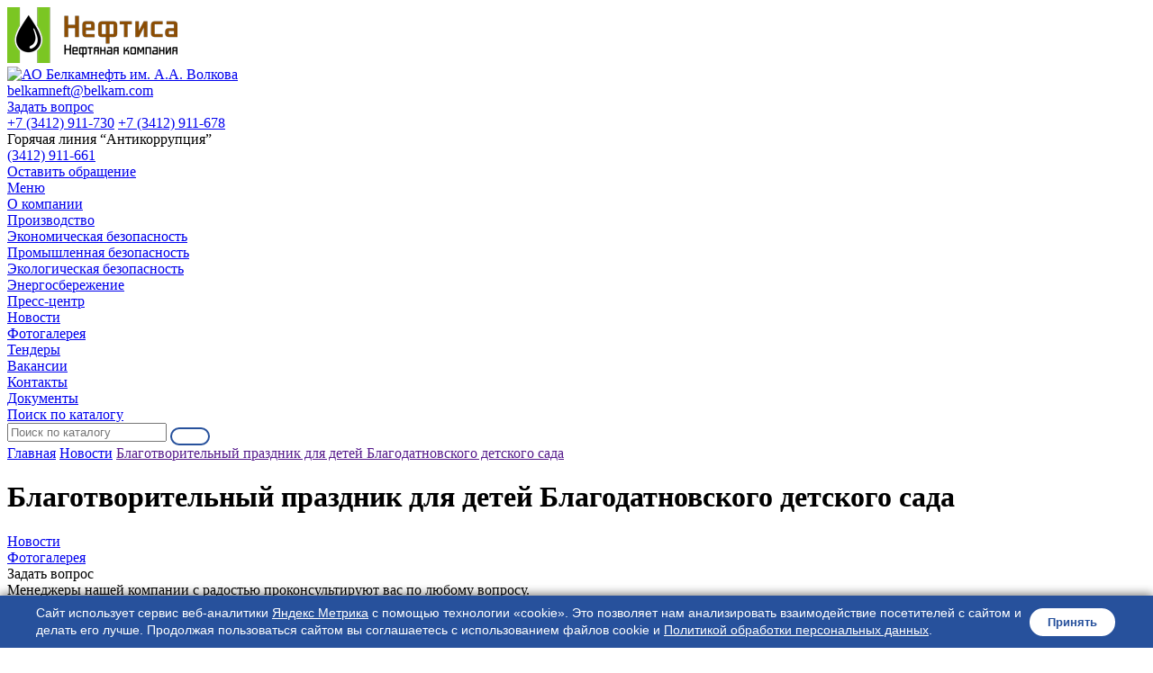

--- FILE ---
content_type: text/html; charset=UTF-8
request_url: https://www.belkamneft.ru/news/blagotvoritelnyy-prazdnik-dlya-detey-blagodatnovskogo-detsko/
body_size: 14658
content:

<!DOCTYPE html>
<html xmlns="http://www.w3.org/1999/xhtml">
    <head>
                <title>Благотворительный праздник для детей Благодатновского детского сада - новости компании АО «Белкамнефть» им. А.А. Волкова</title>
        <meta name="yandex-verification" content="731150c2c7a5d8c3" />
        <meta name="google-site-verification" content="0o7UOiPSOBl5w7nLlUbijFSa89AyNJ5tZSZwzIwSF1E" />
        <meta http-equiv="X-UA-Compatible" content="IE=edge">
        <meta name="viewport" content="width=device-width, initial-scale=1.0, maximum-scale=1.0, user-scalable=no">
        <meta name="format-detection" content="telephone=no">
        <meta http-equiv="Content-Type" content="text/html; charset=UTF-8" />
<meta name="keywords" content="Белкамнефть, белкамнефть, новости, ТМЦ, тендеры, вакансии" />
<meta name="description" content="Узнать подробнее о благотворительный праздник для детей благодатновского детского сада - новости компании АО «Белкамнефть» им. А.А. Волкова. Более подробную информацию можно запросить по почте hotline@belkam.com." />
<link rel="canonical" href="https://www.belkamneft.ru/news/blagotvoritelnyy-prazdnik-dlya-detey-blagodatnovskogo-detsko/" />
<link href="/bitrix/js/ui/design-tokens/dist/ui.design-tokens.min.css?175672573923463" type="text/css" rel="stylesheet"/>
<link href="/bitrix/cache/css/s1/corporate_s1/page_e3266210e980007368cdb1a5236de494/page_e3266210e980007368cdb1a5236de494_v1.css?17684792881122" type="text/css" rel="stylesheet"/>
<link href="/bitrix/cache/css/s1/corporate_s1/template_be9bf5f8d5a2b387b81428df5bcae4b3/template_be9bf5f8d5a2b387b81428df5bcae4b3_v1.css?1768479181196227" type="text/css" rel="stylesheet" data-template-style="true"/>
<link href="/bitrix/panel/main/popup.min.css?175672570220774" type="text/css" rel="stylesheet" data-template-style="true"/>
<script>if(!window.BX)window.BX={};if(!window.BX.message)window.BX.message=function(mess){if(typeof mess==='object'){for(let i in mess) {BX.message[i]=mess[i];} return true;}};</script>
<script>(window.BX||top.BX).message({"JS_CORE_LOADING":"Загрузка...","JS_CORE_NO_DATA":"- Нет данных -","JS_CORE_WINDOW_CLOSE":"Закрыть","JS_CORE_WINDOW_EXPAND":"Развернуть","JS_CORE_WINDOW_NARROW":"Свернуть в окно","JS_CORE_WINDOW_SAVE":"Сохранить","JS_CORE_WINDOW_CANCEL":"Отменить","JS_CORE_WINDOW_CONTINUE":"Продолжить","JS_CORE_H":"ч","JS_CORE_M":"м","JS_CORE_S":"с","JSADM_AI_HIDE_EXTRA":"Скрыть лишние","JSADM_AI_ALL_NOTIF":"Показать все","JSADM_AUTH_REQ":"Требуется авторизация!","JS_CORE_WINDOW_AUTH":"Войти","JS_CORE_IMAGE_FULL":"Полный размер"});</script>

<script src="/bitrix/js/main/core/core.min.js?1768479169242882"></script>

<script>BX.Runtime.registerExtension({"name":"main.core","namespace":"BX","loaded":true});</script>
<script>BX.setJSList(["\/bitrix\/js\/main\/core\/core_ajax.js","\/bitrix\/js\/main\/core\/core_promise.js","\/bitrix\/js\/main\/polyfill\/promise\/js\/promise.js","\/bitrix\/js\/main\/loadext\/loadext.js","\/bitrix\/js\/main\/loadext\/extension.js","\/bitrix\/js\/main\/polyfill\/promise\/js\/promise.js","\/bitrix\/js\/main\/polyfill\/find\/js\/find.js","\/bitrix\/js\/main\/polyfill\/includes\/js\/includes.js","\/bitrix\/js\/main\/polyfill\/matches\/js\/matches.js","\/bitrix\/js\/ui\/polyfill\/closest\/js\/closest.js","\/bitrix\/js\/main\/polyfill\/fill\/main.polyfill.fill.js","\/bitrix\/js\/main\/polyfill\/find\/js\/find.js","\/bitrix\/js\/main\/polyfill\/matches\/js\/matches.js","\/bitrix\/js\/main\/polyfill\/core\/dist\/polyfill.bundle.js","\/bitrix\/js\/main\/core\/core.js","\/bitrix\/js\/main\/polyfill\/intersectionobserver\/js\/intersectionobserver.js","\/bitrix\/js\/main\/lazyload\/dist\/lazyload.bundle.js","\/bitrix\/js\/main\/polyfill\/core\/dist\/polyfill.bundle.js","\/bitrix\/js\/main\/parambag\/dist\/parambag.bundle.js"]);
</script>
<script>BX.Runtime.registerExtension({"name":"ui.design-tokens","namespace":"window","loaded":true});</script>
<script>BX.Runtime.registerExtension({"name":"main.pageobject","namespace":"BX","loaded":true});</script>
<script>(window.BX||top.BX).message({"JS_CORE_LOADING":"Загрузка...","JS_CORE_NO_DATA":"- Нет данных -","JS_CORE_WINDOW_CLOSE":"Закрыть","JS_CORE_WINDOW_EXPAND":"Развернуть","JS_CORE_WINDOW_NARROW":"Свернуть в окно","JS_CORE_WINDOW_SAVE":"Сохранить","JS_CORE_WINDOW_CANCEL":"Отменить","JS_CORE_WINDOW_CONTINUE":"Продолжить","JS_CORE_H":"ч","JS_CORE_M":"м","JS_CORE_S":"с","JSADM_AI_HIDE_EXTRA":"Скрыть лишние","JSADM_AI_ALL_NOTIF":"Показать все","JSADM_AUTH_REQ":"Требуется авторизация!","JS_CORE_WINDOW_AUTH":"Войти","JS_CORE_IMAGE_FULL":"Полный размер"});</script>
<script>BX.Runtime.registerExtension({"name":"window","namespace":"window","loaded":true});</script>
<script>(window.BX||top.BX).message({"LANGUAGE_ID":"ru","FORMAT_DATE":"DD.MM.YYYY","FORMAT_DATETIME":"DD.MM.YYYY HH:MI:SS","COOKIE_PREFIX":"BITRIX_SM","SERVER_TZ_OFFSET":"14400","UTF_MODE":"Y","SITE_ID":"s1","SITE_DIR":"\/","USER_ID":"","SERVER_TIME":1768604711,"USER_TZ_OFFSET":0,"USER_TZ_AUTO":"Y","bitrix_sessid":"e761518c572af641aac7e42ead4fa960"});</script>


<script  src="/bitrix/cache/js/s1/corporate_s1/kernel_main/kernel_main_v1.js?1768479284148499"></script>
<script src="/bitrix/js/yandex.metrika/script.js?17567257336603"></script>
<script>BX.setJSList(["\/bitrix\/js\/main\/pageobject\/dist\/pageobject.bundle.js","\/bitrix\/js\/main\/core\/core_window.js","\/bitrix\/js\/main\/session.js","\/bitrix\/js\/main\/date\/main.date.js","\/bitrix\/js\/main\/core\/core_date.js","\/bitrix\/js\/main\/utils.js","\/local\/templates\/corporate_s1\/vendor\/jquery\/jquery.min.js","\/local\/templates\/corporate_s1\/vendor\/jquery\/jquery.modal.js","\/local\/templates\/corporate_s1\/vendor\/jquery\/jquery.validate.min.js","\/local\/templates\/corporate_s1\/vendor\/jquery\/jquery.inview.js","\/local\/templates\/corporate_s1\/vendor\/owlcarousel\/owl.carousel.min.js","\/local\/templates\/corporate_s1\/vendor\/lightbox\/lightbox.min.js","\/local\/templates\/corporate_s1\/vendor\/maskedinput\/jquery.maskedinput.min.js","\/local\/templates\/corporate_s1\/vendor\/bitrix\/forms.pro.js","\/local\/templates\/corporate_s1\/vendor\/scrollbar\/jquery.scrollbar.min.js","\/local\/templates\/corporate_s1\/script.js","\/bitrix\/components\/bitrix\/search.title\/script.js"]);</script>
<script>BX.setCSSList(["\/local\/templates\/corporate_s1\/components\/bitrix\/news.detail\/main\/style.css","\/local\/templates\/corporate_s1\/vendor\/normalize\/normalize.css","\/local\/templates\/corporate_s1\/vendor\/fonts\/fonts.css","\/local\/templates\/corporate_s1\/vendor\/owlcarousel\/owl.carousel.min.css","\/local\/templates\/corporate_s1\/vendor\/lightbox\/lightbox.min.css","\/local\/templates\/corporate_s1\/vendor\/scrollbar\/jquery.scrollbar.css","\/local\/templates\/corporate_s1\/style.css","\/local\/templates\/corporate_s1\/vendor\/fonts\/gothampro.css","\/local\/templates\/corporate_s1\/less_compile\/template_styles_s1.css","\/local\/templates\/corporate_s1\/css\/custom_dws.css","\/local\/templates\/corporate_s1\/template_styles.css"]);</script>
<script type='text/javascript'>window['recaptchaFreeOptions']={'size':'normal','theme':'light','badge':'bottomright','version':'','action':'','lang':'ru','key':'6LeEg5QpAAAAACE2tY9cJfHTrp_Ra-SUa50aki0H'};</script>
<script type="text/javascript">"use strict";!function(r,c){var l=l||{};l.form_submit;var i=r.recaptchaFreeOptions;l.loadApi=function(){if(!c.getElementById("recaptchaApi")){var e=c.createElement("script");e.async=!0,e.id="recaptchaApi",e.src="//www.google.com/recaptcha/api.js?onload=RecaptchafreeLoaded&render=explicit&hl="+i.lang,e.onerror=function(){console.error('Failed to load "www.google.com/recaptcha/api.js"')},c.getElementsByTagName("head")[0].appendChild(e)}return!0},l.loaded=function(){if(l.renderById=l.renderByIdAfterLoad,l.renderAll(),"invisible"===i.size){c.addEventListener("submit",function(e){if(e.target&&"FORM"===e.target.tagName){var t=e.target.querySelector("div.g-recaptcha").getAttribute("data-widget");grecaptcha.execute(t),l.form_submit=e.target,e.preventDefault()}},!1);for(var e=c.querySelectorAll(".grecaptcha-badge"),t=1;t<e.length;t++)e[t].style.display="none"}r.jQuery&&jQuery(c).ajaxComplete(function(){l.reset()}),void 0!==r.BX.addCustomEvent&&r.BX.addCustomEvent("onAjaxSuccess",function(){l.reset()})},l.renderAll=function(){for(var e=c.querySelectorAll("div.g-recaptcha"),t=0;t<e.length;t++)e[t].hasAttribute("data-widget")||l.renderById(e[t].getAttribute("id"))},l.renderByIdAfterLoad=function(e){var t=c.getElementById(e),a=grecaptcha.render(t,{sitekey:t.hasAttribute("data-sitekey")?t.getAttribute("data-sitekey"):i.key,theme:t.hasAttribute("data-theme")?t.getAttribute("data-theme"):i.theme,size:t.hasAttribute("data-size")?t.getAttribute("data-size"):i.size,callback:t.hasAttribute("data-callback")?t.getAttribute("data-callback"):i.callback,badge:t.hasAttribute("data-badge")?t.getAttribute("data-badge"):i.badge});t.setAttribute("data-widget",a)},l.reset=function(){l.renderAll();for(var e=c.querySelectorAll("div.g-recaptcha[data-widget]"),t=0;t<e.length;t++){var a=e[t].getAttribute("data-widget");r.grecaptcha&&grecaptcha.reset(a)}},l.submitForm=function(e){if(void 0!==l.form_submit){var t=c.createElement("INPUT");t.setAttribute("type","hidden"),t.name="g-recaptcha-response",t.value=e,l.form_submit.appendChild(t);for(var a=l.form_submit.elements,r=0;r<a.length;r++)if("submit"===a[r].getAttribute("type")){var i=c.createElement("INPUT");i.setAttribute("type","hidden"),i.name=a[r].name,i.value=a[r].value,l.form_submit.appendChild(i)}c.createElement("form").submit.call(l.form_submit)}},l.throttle=function(a,r,i){var n,d,c,l=null,o=0;i=i||{};function u(){o=!1===i.leading?0:(new Date).getTime(),l=null,c=a.apply(n,d),l||(n=d=null)}return function(){var e=(new Date).getTime();o||!1!==i.leading||(o=e);var t=r-(e-o);return n=this,d=arguments,t<=0||r<t?(l&&(clearTimeout(l),l=null),o=e,c=a.apply(n,d),l||(n=d=null)):l||!1===i.trailing||(l=setTimeout(u,t)),c}},l.replaceCaptchaBx=function(){var e=c.body.querySelectorAll("form img");l.renderAll();for(var t=0;t<e.length;t++){var a=e[t];if(/\/bitrix\/tools\/captcha\.php\?(captcha_code|captcha_sid)=[0-9a-z]+/i.test(a.src)&&(a.src="[data-uri]",a.removeAttribute("width"),a.removeAttribute("height"),a.style.display="none",!a.parentNode.querySelector(".g-recaptcha"))){var r="d_recaptcha_"+Math.floor(16777215*Math.random()).toString(16),i=c.createElement("div");i.id=r,i.className="g-recaptcha",a.parentNode.appendChild(i),l.renderById(r)}}var n=c.querySelectorAll('form input[name="captcha_word"]');for(t=0;t<n.length;t++){var d=n[t];"none"!==d.style.display&&(d.style.display="none"),d.value=""}},l.init=function(){l.renderById=l.loadApi,c.addEventListener("DOMContentLoaded",function(){l.renderAll(),l.replaceCaptchaBx();var t=l.throttle(l.replaceCaptchaBx,200),e=r.MutationObserver||r.WebKitMutationObserver||r.MozMutationObserver;e?new e(function(e){e.forEach(function(e){"childList"===e.type&&0<e.addedNodes.length&&"IFRAME"!==e.addedNodes[0].tagName&&t()})}).observe(c.body,{attributes:!1,characterData:!1,childList:!0,subtree:!0,attributeOldValue:!1,characterDataOldValue:!1}):c.addEventListener("DOMNodeInserted",function(e){t()})})},l.init(),r.Recaptchafree=l,r.RecaptchafreeLoaded=l.loaded,r.RecaptchafreeSubmitForm=l.submitForm}(window,document);</script>
            <script type="text/javascript">
                window.dataLayerName = 'dataLayer';
                var dataLayerName = window.dataLayerName;
            </script>
            <!-- Yandex.Metrika counter -->
            <script type="text/javascript">
                (function (m, e, t, r, i, k, a) {
                    m[i] = m[i] || function () {
                        (m[i].a = m[i].a || []).push(arguments)
                    };
                    m[i].l = 1 * new Date();
                    k = e.createElement(t), a = e.getElementsByTagName(t)[0], k.async = 1, k.src = r, a.parentNode.insertBefore(k, a)
                })
                (window, document, "script", "https://mc.yandex.ru/metrika/tag.js", "ym");

                ym("95082226", "init", {
                    clickmap: true,
                    trackLinks: true,
                    accurateTrackBounce: true,
                    webvisor: true,
                    ecommerce: dataLayerName,
                    params: {
                        __ym: {
                            "ymCmsPlugin": {
                                "cms": "1c-bitrix",
                                "cmsVersion": "25.1150",
                                "pluginVersion": "1.0.10",
                                'ymCmsRip': 1554446670                            }
                        }
                    }
                });

                document.addEventListener("DOMContentLoaded", function() {
                                    });

            </script>
            <!-- /Yandex.Metrika counter -->
                        <script type="text/javascript">
                window.dataLayerName = 'dataLayer';
                var dataLayerName = window.dataLayerName;
            </script>
            <!-- Yandex.Metrika counter -->
            <script type="text/javascript">
                (function (m, e, t, r, i, k, a) {
                    m[i] = m[i] || function () {
                        (m[i].a = m[i].a || []).push(arguments)
                    };
                    m[i].l = 1 * new Date();
                    k = e.createElement(t), a = e.getElementsByTagName(t)[0], k.async = 1, k.src = r, a.parentNode.insertBefore(k, a)
                })
                (window, document, "script", "https://mc.yandex.ru/metrika/tag.js", "ym");

                ym("23440612", "init", {
                    clickmap: true,
                    trackLinks: true,
                    accurateTrackBounce: true,
                    webvisor: true,
                    ecommerce: dataLayerName,
                    params: {
                        __ym: {
                            "ymCmsPlugin": {
                                "cms": "1c-bitrix",
                                "cmsVersion": "25.1150",
                                "pluginVersion": "1.0.10",
                                'ymCmsRip': 1554446670                            }
                        }
                    }
                });

                document.addEventListener("DOMContentLoaded", function() {
                                    });

            </script>
            <!-- /Yandex.Metrika counter -->
                    <script type="text/javascript">
            window.counters = ["95082226","23440612"];
        </script>
        
<link rel="shortcut icon" href="/favicon.ico?576408" type="image/x-icon" />
<script>BX.message({'CURRENT_PAGE':'/news/blagotvoritelnyy-prazdnik-dlya-detey-blagodatnovskogo-detsko/'})</script>
<script>;window.ww_metrics_check=false;setInterval(function(){window.ww_metrics_check=false;},5000);function ww_metrics_postcheck(){if(!window.ww_metrics_check){window.ww_metrics_check=true;let request=new XMLHttpRequest();let formData='sessid='+BX.bitrix_sessid()+'&cur_page=/news/blagotvoritelnyy-prazdnik-dlya-detey-blagodatnovskogo-detsko/index.php&use_chat='+window.ww_is_webchat_show;request.responseType='json';request.open('POST','/bitrix/components/webway/metrics.simple/wwcheckmetrics.php',true);request.setRequestHeader('Content-type','application/x-www-form-urlencoded');request.addEventListener('readystatechange',function(){if(request.readyState===4 && request.status===200){let data=request.response;}});request.send(formData);}};document.addEventListener('mousemove',function(){ww_metrics_postcheck();});document.addEventListener('touchmove',function(){ww_metrics_postcheck();});document.addEventListener('scroll',function(){ww_metrics_postcheck();});window.addEventListener('beforeunload',function(){window.ww_metrics_check=false;ww_metrics_postcheck();});window.ww_metrics_check=false;setInterval(function(){window.ww_metrics_check=false;},5000);document.cookie="WW_BX_USER_ID=bxa5b4c3815fac680f4fcd60d2fe0592a6;path=/;max-age=946857600";</script>
<script>window[window.dataLayerName] = window[window.dataLayerName] || [];</script>



<script  src="/bitrix/cache/js/s1/corporate_s1/template_536f69db131b0179e6454062d63d84e6/template_536f69db131b0179e6454062d63d84e6_v1.js?1768479181205338"></script>

            </head>
    <body class="header-type2 disabled-basket hide-prices long-names">
                <div id="panel"></div>
        <div class="wrapper">
            <header class="header type2">
    
    <div class="container">
        <div class="content">
        <div class="logo-and-slogan">

            <div class="slogan">
                <div class="logo_2">
    <a href="https://www.neftisa.ru/" target="_blank">
        <img src="/local/templates/corporate_s1/images/logo_2.png" alt="Нефтиса нефтяная компания" title="Нефтиса нефтяная компания">
    </a>
</div>
            </div>
            <div class="logo">
                <a href="/">
                <img src="/upload/resize_cache/nextype.corporate/975/300_300_0/975af2f1a8b819cead10a8ca35fbf8ce.png" alt="АО Белкамнефть им. А.А. Волкова" title="АО Белкамнефть им. А.А. Волкова">
    </a>            </div>

           
        </div>
            <div class="email-and-ask">
                <div class="item icon-custom email">
                    <a href="mailto:belkamneft@belkam.com">belkamneft@belkam.com</a>                </div>
                <div class="item icon-custom ask"><a href="mailto:belkamneft@belkam.com">Задать вопрос</a></div>
                <div class="tel icon dws_dop_tel">
                    <a href="tel:+73412911730">+7 (3412) 911-730</a>
<a href="tel:+73412911678">+7 (3412) 911-678</a>                </div>
            </div>

            <div class="dws_dop_slogan">
                <div class="dds_slogan">Горячая линия “Антикоррупция”</div>
                <a href="tel:+(3412) 911-661">(3412) 911-661</a>                <div class="dds_email"><a href="/contacts/hotline/"><span>Оставить обращение</span></a></div>
                            </div>
           
        </div>
    </div>


    
<div class="menu-container">
<a href="javascript:void(0);" class="mobile-menu">
    <div class="mobile-menu-icon">
        <span></span>
        <span></span>
        <span></span>
        <span></span>
    </div>
    Меню</a>
<nav class="menu" id="top-menu">
        <div class="item has-sub">
        <a href="/about/" class="link" >О компании</a>
                <div class="sub">
                        <div class="item">
                <a href="/about/production/" class="link">Производство</a>
                            </div>
                        <div class="item">
                <a href="/about/safety/econom_safety/" class="link">Экономическая безопасность</a>
                            </div>
                        <div class="item">
                <a href="/about/safety/prom_safety/" class="link">Промышленная безопасность</a>
                            </div>
                        <div class="item">
                <a href="/about/safety/ecology_safety/" class="link">Экологическая безопасность</a>
                            </div>
                        <div class="item">
                <a href="/about/energysave/index.php" class="link">Энергосбережение</a>
                            </div>
                    </div>
            </div>
        <div class="item active has-sub">
        <a href="/news/" class="link" >Пресс-центр</a>
                <div class="sub">
                        <div class="item">
                <a href="/news/" class="link">Новости</a>
                            </div>
                        <div class="item">
                <a href="/photos/" class="link">Фотогалерея</a>
                            </div>
                    </div>
            </div>
        <div class="item ">
        <a href="https://www.neftisa.ru/tenders/index.php?sphrase_id=5706" class="link" target="_blank">Тендеры</a>
            </div>
        <div class="item ">
        <a href="/about/vacance/" class="link" >Вакансии</a>
            </div>
        <div class="item ">
        <a href="/contacts/" class="link" >Контакты</a>
            </div>
        <div class="item ">
        <a href="/docs/" class="link" >Документы</a>
            </div>
            <div class="item tablet-only">
    	<a href="/search/" class="link">Поиск по каталогу</a>
    </div>
    <a href="javascript:void(0);" class="search-icon"></a>
    </nav>
</div>    
        <div class="search-container">
	<div id="title-search" class="search">
	
	
		<form action="/search/index.php" class="search-form">
			<div class="fields">
				<input id="title-search-input" type="text" name="q" value="" autocomplete="off" placeholder="Поиск по каталогу" />
				<button type="submit" class="submit btn color"></button>
			</div>
		</form>
	</div>
</div>
<script>
	BX.ready(function(){
		new JCTitleSearch({
			'AJAX_PAGE' : '/news/blagotvoritelnyy-prazdnik-dlya-detey-blagodatnovskogo-detsko/',
			'CONTAINER_ID': 'title-search',
			'INPUT_ID': 'title-search-input',
			'MIN_QUERY_LEN': 2
		});
	});
</script>
    

</header>           
                     
                <div class="breadcrumbs">
                    <div class="container">
                        <div class="links"><a class="link" href="/">Главная</a>
			<a class="link" href="/news/">Новости</a>
			<a href="" class="link active">Благотворительный праздник для детей Благодатновского детского сада</a></div>                        <h1 class="title">Благотворительный праздник для детей Благодатновского детского сада</h1>
                    </div>
                </div>
                        
                                                    
            <div class="news">
	<div class="container">
		<aside class="side-bar full">
        
<div class="side-menu">
        <div class="item active">
            <a href="/news/" class="link">Новости</a>
                    </div>
        <div class="item">
            <a href="/photos/" class="link">Фотогалерея</a>
                    </div>
    		
</div>    
    <div class="question">
        <div class="name">Задать вопрос</div>
        <div class="text">Менеджеры нашей компании с радостью проконсультируют вас по любому вопросу.</div>
        <a href="mailto:belkamneft@belkam.com" class="btn color">Задать вопрос</a>
    </div></aside>
            
		<main class="content">
<div class="desc">
    <div class="main-date-active">24.11.2022 10:45:00</div>
                <p style="text-align: justify;">
	 18 ноября Совет молодых специалистов АО&nbsp;«Белкамнефть» им.&nbsp;А.А.&nbsp;Волкова (дочернее предприятие АО&nbsp;«НК&nbsp;«Нефтиса») организовал праздник для воспитанников Благодатновского детского сада. Молодые нефтяники вручили ребятам коробку-сюрприз с игрушками, собранную неравнодушными сотрудниками компании. Вместе с представителями Совета молодых специалистов в детский сад приехал особый гость – мультипликационная героиня «Карамелька», которая порадовала детей и взрослых веселыми конкурсами, угостила сладкой ватой.
</p>
<p style="text-align: justify;">
</p>
<p style="text-align: justify;">
	 А начиналось всё с родителей дошкольников Раисы Семеновой и Ирины Конюховой, которые направили обращение генеральному директору АО&nbsp;«Белкамнефть» им.&nbsp;А.А.&nbsp;Волкова Дмитрию Арсибекову с просьбой о помощи в приобретении мебели – детских кроваток и столов для воспитанников садика. Компания сразу откликнулась на просьбу родителей. И в октябре в дошкольное учреждение поступила новая мебель! А благодаря инициативе Совета молодых специалистов «Белкамнефти» дети получили еще и новые игрушки, а также яркие впечатления от праздника.
</p>
<p style="text-align: justify;">
</p>
<p style="text-align: justify;">
	 – Ежегодно родители стараются помочь садику в приобретении игрушек и развивающего материала. К сожалению, этого не всегда бывает достаточно: так, мебель в саду требовала обновления. Теперь благодаря помощи нефтяников наш сад заиграл новыми красками, – поделилась радостью мама дошкольника Раиса Семёнова.
</p>
<p style="text-align: justify;">
</p>
<p style="text-align: justify;">
	 – Дети очень любят свой «маленький дом», своих воспитателей и нянечек. Спасибо руководству и сотрудникам «Белкамнефти». Благодаря вашей помощи удалось добавить яркости их впечатлениям от счастливого дошкольного детства, в спальне появились новые кроватки, а в зале для игр – столы для занятий творчеством, – поблагодарила представителей компании воспитатель Лариса Смелова.
</p>
<p style="text-align: justify;">
</p>
<p style="text-align: justify;">
	 – Приятно видеть радостные глаза малышей. Добро тебе по силам, когда работаешь в команде единомышленников. Спасибо всем коллегам, кто не остался в стороне и подарил детям радость, и, конечно, руководству нашей компании, благодаря которому в саду появилась новая мебель. Порядка 100 тыс. рублей компания собрала для помощи Благодатновскому детскому саду – прокомментировала событие председатель Совета молодых специалистов «Белкамнефти» Полина Марчевская.
</p>
<p style="text-align: justify;">
</p>
<p style="text-align: justify;">
	 АО&nbsp;«Белкамнефть» им.&nbsp;А.А.&nbsp;Волкова системно осуществляет реализацию благотворительных программ в районах своего присутствия. Предприятие стремится всецело способствовать развитию социальной сферы региона, а также оказывать адресную поддержку обращающимся за помощью гражданам.
</p>    </div>

    <div class="intro-subgallery"><div class="holder"><ul>	<li><a rel="lb" href="/upload/iblock/ee6/yl0fm9pgc9gkvzx4pgwipr9cdpor96eu.jpg" data-lightbox="license"><img src="/upload/resize_cache/iblock/ee6/204_204_2/yl0fm9pgc9gkvzx4pgwipr9cdpor96eu.jpg" width="204" height="204"  /></a></li>	<li><a rel="lb" href="/upload/iblock/94c/jzy2ljfnhwrzpomia7aax128tczn4qjo.JPG" data-lightbox="license"><img src="/upload/resize_cache/iblock/94c/204_204_2/jzy2ljfnhwrzpomia7aax128tczn4qjo.JPG" width="204" height="204"  /></a></li>	<li><a rel="lb" href="/upload/iblock/4a9/2q7y0q844x54irp0axk83ksja1kafbn5.JPG" data-lightbox="license"><img src="/upload/resize_cache/iblock/4a9/204_204_2/2q7y0q844x54irp0axk83ksja1kafbn5.JPG" width="204" height="204"  /></a></li>	<li><a rel="lb" href="/upload/iblock/d4b/vghnxwcvegbop32clm23uidi5rd23dy2.jpg" data-lightbox="license"><img src="/upload/resize_cache/iblock/d4b/204_204_2/vghnxwcvegbop32clm23uidi5rd23dy2.jpg" width="204" height="204"  /></a></li>	<li><a rel="lb" href="/upload/iblock/8d9/yrfwbikzpqs5wako5ac3b3put8y9c2ii.JPG" data-lightbox="license"><img src="/upload/resize_cache/iblock/8d9/204_204_2/yrfwbikzpqs5wako5ac3b3put8y9c2ii.JPG" width="204" height="204"  /></a></li>	<li><a rel="lb" href="/upload/iblock/2be/b21rhqj4lbrkk7i4rkbd55ce9jjnye0b.JPG" data-lightbox="license"><img src="/upload/resize_cache/iblock/2be/204_204_2/b21rhqj4lbrkk7i4rkbd55ce9jjnye0b.JPG" width="204" height="204"  /></a></li></ul></div></div>    <div class="news_container">
        <div class="items">
            <div class="info">
                <div class="data_active">05.12.2022 16:35:00</div>
                <p class="name"><a href="/news/3-dekabrya-v-ld-glazov-arena-proshla-tseremoniya-zakrytiya-t/">3 декабря в ЛД «Глазов-Арена» прошла Церемония закрытия турнира по хоккею им. М.Т. Калашникова среди детско-юношеских команд</a></p>
            </div>
            <div class="info">
                <div class="data_active">09.11.2022 19:50:00</div>
                <p class="name"><a href="/news/kollektiv-belkamnefti-dobyl-85-millionov-tonn-nefti/">Коллектив «Белкамнефти» добыл 85 миллионов тонн нефти</a></p>
            </div>
        </div>
    </div>
                    
                    <a href="/news/" class="button icon back">Возврат к списку</a>
                    
                </main>
        </div>
</div>

            
                        
                                                </div>

        <footer class="footer type3">
	<div class="container">
		
		<div class="bottom">
			<div class="contacts">
				<div class="tel icon"><a href="tel:+73412911730">+7 (3412) 911-730</a></div>
				<div class="location icon">г. Ижевск, ул. Пастухова, д.100</div>
				<div class="email icon-custom"><a href="mailto:belkamneft@belkam.com">belkamneft@belkam.com</a></div>
			</div>
            <div class="menu-container">
			<div class="menu first">
				<div class="parent">Компания</div>
				
                                <ul class="menu-list">
		<li>
		<a href="/about/" class="link">О компании</a>
	</li>
		<li>
		<a href="/about/requisites/" class="link">Реквизиты</a>
	</li>
		<li>
		<a href="/about/vacance/" class="link">Вакансии</a>
	</li>
		<li>
		<a href="/contacts/" class="link">Контакты</a>
	</li>
		<li>
		<a href="/official/" class="link">Официальное уведомление</a>
	</li>
		<li>
		<a href="/social/" class="link">Социальная ответственность</a>
	</li>
	</ul>                                
                                
			</div>
			<div class="menu">
				<div class="parent">Информация</div>
				
                                <ul class="menu-list">
		<li>
		<a href="/news/" class="link active">Новости</a>
	</li>
		<li>
		<a href="/noliquid/tmc/" class="link">Реализация ТМЦ: Невостребованные ликвиды и неликвиды</a>
	</li>
		<li>
		<a href="/noliquid/os/" class="link">Реализация ТМЦ: Автотранспорт и УЭЦН</a>
	</li>
	</ul>			</div>
            </div>
			
		</div>
            
                <div class="bottom2">
			<div class="copyright">
				<div class="name">© 2006—2026 АО «Белкамнефть» им. А.А. Волкова</div>
				<div class="right">Все права защищены</div>
			</div>
		</div>
	</div>
</footer>
        
                <style>
           
            #cookie-banner {
                position: fixed;
                bottom: 0;
                left: 0;
                width: 100%;
                background-color: #27519C; /* Цвет фона: RGB(39, 81, 156) */
                color: #fff;
                padding: 10px 15px; 
                font-family: Arial, sans-serif;
                font-size: 14px;
                z-index: 10000;
                box-shadow: 0 -2px 10px rgba(0,0,0,0.5);
                display: flex;
                align-items: center;
                justify-content: center;
                line-height: 1.4;
                max-width: 100%;
                box-sizing: border-box;
            }

          
            #cookie-banner > div {
                display: flex;
                flex-direction: row;
                align-items: center;
                justify-content: space-between;
                width: 100%;
                max-width: 1200px;
                gap: 20px;
            }

          
            #cookie-banner p {
                margin: 0;
                text-align: left;
                word-wrap: break-word;
                flex: 1;
            }

         
            #cookie-banner p a {
                color: #fff;
                text-decoration: underline;
            }

            #cookie-banner p a:hover {
                color: #e0e0e0;
            }

         
            #cookie-banner .error {
                background: rgba(255, 255, 255, 0.2);
                padding: 8px;
                border-radius: 4px;
                margin-bottom: 10px;
                color: #ffcccc;
                text-align: center;
                width: 100%;
                max-width: 600px;
            }

       
            #cookie-banner form {
                display: flex;
                margin: 0;
            }

            button {
                background-color: #fff;
                color: #27519C; /* Цвет для контраста с фоном */
                border: 2px solid #27519C;
                padding: 8px 20px;
                font-weight: 600;
                border-radius: 20px;
                cursor: pointer;
                white-space: nowrap;
                transition: background-color 0.3s, color 0.3s;
            }

            button:hover {
                background-color: #27519C;
                color: #fff;
            }

           
            #modal-overlay {
                position: fixed;
                top: 0;
                left: 0;
                width: 100%;
                height: 100%;
                background: rgba(0, 0, 0, 0.7);
                display: none;
                z-index: 10001;
                align-items: center;
                justify-content: center;
            }

            #modal-checkbox:checked ~ #modal-overlay {
                display: flex;
            }

            #modal-content {
                background: #fff;
                padding: 20px;
                border-radius: 8px;
                max-width: 600px;
                width: 90%;
                max-height: 80vh;
                overflow-y: auto;
                position: relative;
                color: #000;
                font-size: 14px;
                line-height: 1.5;
            }

            #modal-close {
                position: absolute;
                top: 10px;
                right: 10px;
                background: none;
                border: none;
                font-size: 20px;
                cursor: pointer;
                color: #000;
            }

          
            @media (max-width: 768px) {
                #cookie-banner {
                    padding: 8px 12px;
                    font-size: 13px;
                }
                
                #cookie-banner > div {
                    flex-direction: column;
                    align-items: center;
                    gap: 10px;
                }
                
                #cookie-banner p {
                    font-size: 13px;
                    line-height: 1.3;
                    text-align: center;
                }
                
                #modal-content {
                    padding: 15px;
                    font-size: 13px;
                }
            }
        </style>

        <div id="cookie-banner">
            <div>
                <p>Сайт использует сервис веб-аналитики <label for="modal-checkbox" style="cursor: pointer;"><a href="#">Яндекс Метрика</a></label> с помощью технологии «cookie». Это позволяет нам анализировать взаимодействие посетителей с сайтом и делать его лучше. Продолжая пользоваться сайтом вы соглашаетесь с использованием файлов cookie и <a href="/docs/policy" rel="noopener noreferrer">Политикой обработки персональных данных</a>.</p>
                
                
                                
                <form method="POST" action="">
                    <input type="hidden" name="csrf_token" value="bc4d3e3c38094ab56fb219c55ef698fa3b78f3bca29a54646fb4a4e0893c80c4">
                    <button type="submit" name="action" value="accept">Принять</button>
                </form>
            </div>
    </div>

        
        <input type="checkbox" id="modal-checkbox" style="display: none;">
     <div id="modal-overlay">
    <div id="modal-content">
        <button id="modal-close" onclick="document.getElementById('modal-checkbox').checked = false;">&times;</button>
        <p>1. Я (далее — «Пользователь» или «Субъект персональных данных»), осуществляя заполнение и отправку заявки на сайте <a href="https://www.belkamneft.ru">https://www.belkamneft.ru</a>
 (далее — «Сайт»), подтверждая свою полную дееспособность и, если применимо, законность своего представительства в отношении ограниченно дееспособного или недееспособного лица, я даю согласие на обработку персональных данных как без использования средств автоматизации, так и с их использованием, АО «Белкамнефть» им. А.А. Волкова
(ОРГН: 1021801582780, г. Ижевск, ул. Пастухова, д. 100), со следующими условиями.</p>
        <p>2. Категории обрабатываемых данных: файлы «cookies» (куки-файлы). Файлы «cookie» – это фрагмент данных, отправленный сервером Организации и хранимый на устройстве Субъекта персональных данных. Содержимое такого файла может как относиться, так и не относиться к персональным данным, в зависимости от того, содержит ли такой файл персональные данные или содержит обезличенные технические данные.</p>
        <p>3. Цель обработки персональных данных: анализ пользовательской активности с помощью сервиса «Яндекс.Метрика».</p>
        <p>4. Категории субъектов персональных данных: все Пользователи Сайта, которые дали согласие на обработку файлов «cookie» (куки-файлы).</p>
        <p>5. Способы обработки: сбор, запись, систематизация, накопление, хранение, уточнение (обновление, изменение), извлечение, использование, обезличивание, передача (доступ, предоставление), блокирование, удаление, уничтожение персональных данных.
        <p>6. Срок обработки и хранения: до получения от субъекта персональных данных требования о прекращении обработки/отзыва согласия.</p>
        <p>7. Способ отзыва: заявление об отзыве в письменном виде путём его направления на адрес электронной почты: belkamneft@belkam.com или путем письменного обращения по адресу, указанному в начале данного Согласия.</p>
        <p>8. Субъект персональных данных вправе запретить своему оборудованию прием этих данных или ограничить прием этих данных. При отказе от получения таких данных или при ограничении приема данных некоторые функции Сайта могут работать некорректно. Субъект персональных данных обязуется сам настроить свое оборудование таким способом, чтобы оно обеспечивало адекватный его желаниям режим работы и уровень защиты данных файлов «cookie», а Организация не предоставляет технологических и правовых консультаций на темы подобного характера.</p>
        <p>9. Порядок уничтожения персональных данных при достижении цели их обработки или при наступлении иных законных оснований: лицо, ответственное за обработку персональных данных, производит стирание данных методом перезаписи (замена всех единиц хранения информации на «0») с составлением акта об уничтожении персональных данных.</p>
        <p>10. Я согласен/согласна квалифицировать в качестве своей простой электронной подписи под настоящим Согласием и под Политикой обработки персональных данных выполнение мною следующего действия на сайте <a href="https://www.belkamneft.ru">https://www.belkamneft.ru</a>
 : нажатие мною на интерфейсе с текстом «Сайт использует сервис веб-аналитики Яндекс Метрика с помощью технологии «cookie». Это позволяет нам анализировать взаимодействие посетителей с сайтом и делать его лучше. Продолжая пользоваться сайтом вы соглашаетесь с использованием файлов cookie и Политикой обработки персональных данных» на элемент с текстом «Принять».</p>
  </div>
</div>
    
        <script>
           
            document.addEventListener('DOMContentLoaded', function() {
                const modalCheckbox = document.getElementById('modal-checkbox');
                const modalOverlay = document.getElementById('modal-overlay');
                const modalClose = document.getElementById('modal-close');
                const link = document.querySelector('#cookie-banner p a');

                link.addEventListener('click', function(e) {
                    e.preventDefault();
                    modalCheckbox.checked = true;
                });

         
                modalClose.addEventListener('click', function() {
                    modalCheckbox.checked = false;
                });

    
                modalOverlay.addEventListener('click', function(e) {
                    if (e.target === modalOverlay) {
                        modalCheckbox.checked = false;
                    }
                });
            });
        </script>
            </body>
</html>
